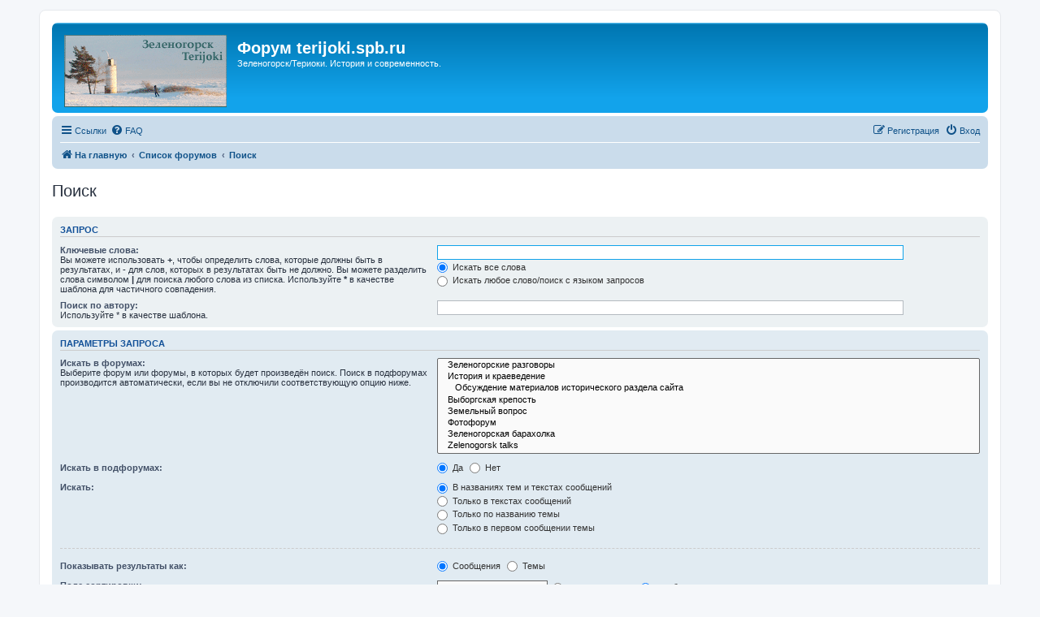

--- FILE ---
content_type: application/javascript
request_url: https://t.dtscout.com/pv/?_a=v&_h=terijoki.spb.ru&_ss=55r6s8kqlq&_pv=1&_ls=0&_u1=1&_u3=1&_cc=us&_pl=d&_cbid=1jzm&_cb=_dtspv.c
body_size: -282
content:
try{_dtspv.c({"b":"chrome@131"},'1jzm');}catch(e){}

--- FILE ---
content_type: text/javascript;charset=UTF-8
request_url: https://whos.amung.us/pingjs/?k=eucm7ypn0w&t=%D0%A4%D0%BE%D1%80%D1%83%D0%BC%20terijoki.spb.ru%20-%20%D0%9F%D0%BE%D0%B8%D1%81%D0%BA&c=d&x=https%3A%2F%2Fterijoki.spb.ru%2F%252F%2Ff3%2Fsearch.php%3Fsid%3D0909073cd94aeb75317a4ccec62cf7fd&y=&a=0&v=27&r=7062
body_size: -48
content:
WAU_r_d('10','eucm7ypn0w',0);